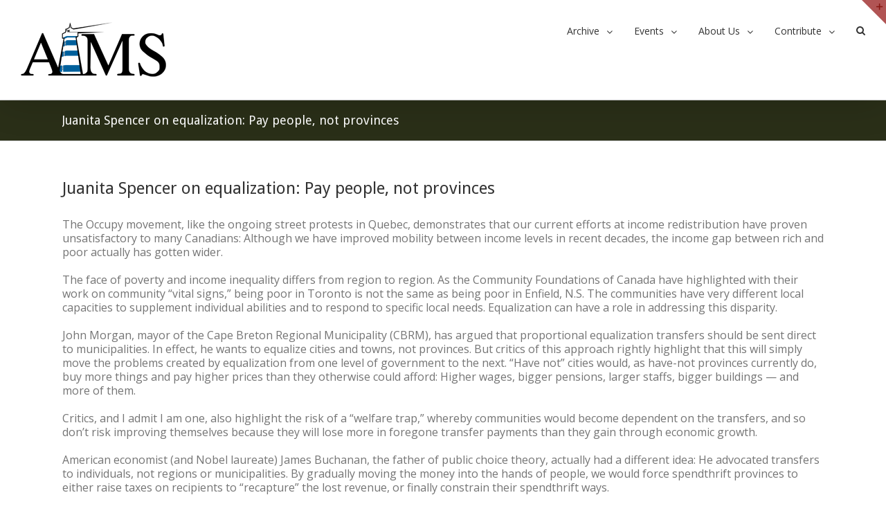

--- FILE ---
content_type: application/javascript
request_url: https://www.aims.ca/wp-content/plugins/feed-them-social/feeds/js/magnific-popup.js?ver=5.3.2
body_size: 8946
content:
!function(e){"function"==typeof define&&define.amd?define(["jquery"],e):e("object"==typeof exports?require("jquery"):window.jQuery||window.Zepto)}(function(e){var t,o,i,s,a,r,n="Close",p="BeforeClose",l="AfterClose",c="BeforeAppend",f="MarkupParse",u="Open",d="Change",m="mfp",g="."+m,h="mfp-ready",v="mfp-removing",y="mfp-prevent-close",b=function(){},w=!!window.jQuery,C=e(window),j=function(e,o){t.ev.on(m+e+g,o)},k=function(t,o,i,s){var a=document.createElement("div");return a.className="mfp-"+t,i&&(a.innerHTML=i),s?o&&o.appendChild(a):(a=e(a),o&&a.appendTo(o)),a},Q=function(o,i){t.ev.triggerHandler(m+o,i),t.st.callbacks&&(o=o.charAt(0).toLowerCase()+o.slice(1),t.st.callbacks[o]&&t.st.callbacks[o].apply(t,e.isArray(i)?i:[i]))},x=function(o){return o===r&&t.currTemplate.closeBtn||(t.currTemplate.closeBtn=e(t.st.closeMarkup.replace("%title%",t.st.tClose)),r=o),t.currTemplate.closeBtn},I=function(){e.magnificPopup.instance||(t=new b,t.init(),e.magnificPopup.instance=t)},P=function(){var e=document.createElement("p").style,t=["ms","O","Moz","Webkit"];if(void 0!==e.transition)return!0;for(;t.length;)if(t.pop()+"Transition"in e)return!0;return!1};b.prototype={constructor:b,init:function(){var o=navigator.appVersion;t.isIE7=-1!==o.indexOf("MSIE 7."),t.isIE8=-1!==o.indexOf("MSIE 8."),t.isLowIE=t.isIE7||t.isIE8,t.isAndroid=/android/gi.test(o),t.isIOS=/iphone|ipad|ipod/gi.test(o),t.supportsTransition=P(),t.probablyMobile=t.isAndroid||t.isIOS||/(Opera Mini)|Kindle|webOS|BlackBerry|(Opera Mobi)|(Windows Phone)|IEMobile/i.test(navigator.userAgent),i=e(document),t.popupsCache={}},open:function(o){var s;if(o.isObj===!1){t.items=o.items.toArray(),t.index=0;var r,n=o.items;for(s=0;s<n.length;s++)if(r=n[s],r.parsed&&(r=r.el[0]),r===o.el[0]){t.index=s;break}}else t.items=e.isArray(o.items)?o.items:[o.items],t.index=o.index||0;if(t.isOpen)return void t.updateItemHTML();t.types=[],a="",o.mainEl&&o.mainEl.length?t.ev=o.mainEl.eq(0):t.ev=i,o.key?(t.popupsCache[o.key]||(t.popupsCache[o.key]={}),t.currTemplate=t.popupsCache[o.key]):t.currTemplate={},t.st=e.extend(!0,{},e.magnificPopup.defaults,o),t.fixedContentPos="auto"===t.st.fixedContentPos?!t.probablyMobile:t.st.fixedContentPos,t.st.modal&&(t.st.closeOnContentClick=!1,t.st.closeOnBgClick=!1,t.st.showCloseBtn=!1,t.st.enableEscapeKey=!1),t.bgOverlay||(t.bgOverlay=k("bg").on("click"+g,function(){t.close()}),t.wrap=k("wrap").attr("tabindex",-1).on("click"+g,function(e){t._checkIfClose(e.target)&&t.close()}),t.container=k("container",t.wrap)),t.contentContainer=k("content"),t.st.preloader&&(t.preloader=k("preloader",t.container,t.st.tLoading));var p=e.magnificPopup.modules;for(s=0;s<p.length;s++){var l=p[s];l=l.charAt(0).toUpperCase()+l.slice(1),t["init"+l].call(t)}Q("BeforeOpen"),t.st.showCloseBtn&&(t.st.closeBtnInside?(j(f,function(e,t,o,i){o.close_replaceWith=x(i.type)}),a+=" mfp-close-btn-in"):t.wrap.append(x())),t.st.alignTop&&(a+=" mfp-align-top"),t.fixedContentPos?t.wrap.css({overflow:t.st.overflowY,overflowX:"hidden",overflowY:t.st.overflowY}):t.wrap.css({top:C.scrollTop(),position:"absolute"}),(t.st.fixedBgPos===!1||"auto"===t.st.fixedBgPos&&!t.fixedContentPos)&&t.bgOverlay.css({height:i.height(),position:"absolute"}),t.st.enableEscapeKey&&i.on("keyup"+g,function(e){27===e.keyCode&&t.close()}),C.on("resize"+g,function(){t.updateSize()}),t.st.closeOnContentClick||(a+=" mfp-auto-cursor"),a&&t.wrap.addClass(a);var c=t.wH=C.height(),d={};if(t.fixedContentPos&&t._hasScrollBar(c)){var m=t._getScrollbarSize();m&&(d.marginRight=m)}t.fixedContentPos&&(t.isIE7?e("body, html").css("overflow","hidden"):d.overflow="hidden");var v=t.st.mainClass;return t.isIE7&&(v+=" mfp-ie7"),v&&t._addClassToMFP(v),t.updateItemHTML(),Q("BuildControls"),e("html").css(d),t.bgOverlay.add(t.wrap).prependTo(t.st.prependTo||e(document.body)),t._lastFocusedEl=document.activeElement,setTimeout(function(){t.content?(t._addClassToMFP(h),t._setFocus()):t.bgOverlay.addClass(h),i.on("focusin"+g,t._onFocusIn)},16),t.isOpen=!0,t.updateSize(c),Q(u),o},close:function(){t.isOpen&&(Q(p),t.isOpen=!1,t.st.removalDelay&&!t.isLowIE&&t.supportsTransition?(t._addClassToMFP(v),setTimeout(function(){t._close()},t.st.removalDelay)):t._close())},_close:function(){Q(n);var o=v+" "+h+" ";if(t.bgOverlay.detach(),t.wrap.detach(),t.container.empty(),t.st.mainClass&&(o+=t.st.mainClass+" "),t._removeClassFromMFP(o),t.fixedContentPos){var s={marginRight:""};t.isIE7?e("body, html").css("overflow",""):s.overflow="",e("html").css(s)}i.off("keyup"+g+" focusin"+g),t.ev.off(g),t.wrap.attr("class","mfp-wrap").removeAttr("style"),t.bgOverlay.attr("class","mfp-bg"),t.container.attr("class","mfp-container"),!t.st.showCloseBtn||t.st.closeBtnInside&&t.currTemplate[t.currItem.type]!==!0||t.currTemplate.closeBtn&&t.currTemplate.closeBtn.detach(),t._lastFocusedEl&&e(t._lastFocusedEl).focus(),t.currItem=null,t.content=null,t.currTemplate=null,t.prevHeight=0,Q(l)},updateSize:function(e){if(t.isIOS){var o=document.documentElement.clientWidth/window.innerWidth,i=window.innerHeight*o;t.wrap.css("height",i),t.wH=i}else t.wH=e||C.height();t.fixedContentPos||t.wrap.css("height",t.wH),Q("Resize")},updateItemHTML:function(){var o=t.items[t.index];t.contentContainer.detach(),t.content&&t.content.detach(),o.parsed||(o=t.parseEl(t.index));var i=o.type;if(Q("BeforeChange",[t.currItem?t.currItem.type:"",i]),t.currItem=o,!t.currTemplate[i]){var a=t.st[i]?t.st[i].markup:!1;Q("FirstMarkupParse",a),a?t.currTemplate[i]=e(a):t.currTemplate[i]=!0}s&&s!==o.type&&t.container.removeClass("mfp-"+s+"-holder");var r=t["get"+i.charAt(0).toUpperCase()+i.slice(1)](o,t.currTemplate[i]);t.appendContent(r,i),o.preloaded=!0,Q(d,o),s=o.type,t.container.prepend(t.contentContainer),Q("AfterChange")},appendContent:function(e,o){t.content=e,e?t.st.showCloseBtn&&t.st.closeBtnInside&&t.currTemplate[o]===!0?t.content.find(".mfp-close").length||t.content.append(x()):t.content=e:t.content="",Q(c),t.container.addClass("mfp-"+o+"-holder"),t.contentContainer.append(t.content)},parseEl:function(o){var i,s=t.items[o];if(s.tagName?s={el:e(s)}:(i=s.type,s={data:s,src:s.src}),s.el){for(var a=t.types,r=0;r<a.length;r++)if(s.el.hasClass("mfp-"+a[r])){i=a[r];break}s.src=s.el.attr("data-mfp-src"),s.src||(s.src=s.el.attr("href"))}return s.type=i||t.st.type||"inline",s.index=o,s.parsed=!0,t.items[o]=s,Q("ElementParse",s),t.items[o]},addGroup:function(e,o){var i=function(i){i.mfpEl=this,t._openClick(i,e,o)};o||(o={});var s="click.magnificPopup";o.mainEl=e,o.items?(o.isObj=!0,e.off(s).on(s,i)):(o.isObj=!1,o.delegate?e.off(s).on(s,o.delegate,i):(o.items=e,e.off(s).on(s,i)))},_openClick:function(o,i,s){var a=void 0!==s.midClick?s.midClick:e.magnificPopup.defaults.midClick;if(a||2!==o.which&&!o.ctrlKey&&!o.metaKey){var r=void 0!==s.disableOn?s.disableOn:e.magnificPopup.defaults.disableOn;if(r)if(e.isFunction(r)){if(!r.call(t))return!0}else if(C.width()<r)return!0;o.type&&(o.preventDefault(),t.isOpen&&o.stopPropagation()),s.el=e(o.mfpEl),s.delegate&&(s.items=i.find(s.delegate)),t.open(s)}},updateStatus:function(e,i){if(t.preloader){o!==e&&t.container.removeClass("mfp-s-"+o),i||"loading"!==e||(i=t.st.tLoading);var s={status:e,text:i};Q("UpdateStatus",s),e=s.status,i=s.text,t.preloader.html(i),t.preloader.find("a").on("click",function(e){e.stopImmediatePropagation()}),t.container.addClass("mfp-s-"+e),o=e}},_checkIfClose:function(o){if(!e(o).hasClass(y)){var i=t.st.closeOnContentClick,s=t.st.closeOnBgClick;if(i&&s)return!0;if(!t.content||e(o).hasClass("mfp-close")||t.preloader&&o===t.preloader[0])return!0;if(o===t.content[0]||e.contains(t.content[0],o)){if(i)return!0}else if(s&&e.contains(document,o))return!0;return!1}},_addClassToMFP:function(e){t.bgOverlay.addClass(e),t.wrap.addClass(e)},_removeClassFromMFP:function(e){this.bgOverlay.removeClass(e),t.wrap.removeClass(e)},_hasScrollBar:function(e){return(t.isIE7?i.height():document.body.scrollHeight)>(e||C.height())},_setFocus:function(){(t.st.focus?t.content.find(t.st.focus).eq(0):t.wrap).focus()},_onFocusIn:function(o){return o.target===t.wrap[0]||e.contains(t.wrap[0],o.target)?void 0:(t._setFocus(),!1)},_parseMarkup:function(t,o,i){var s;i.data&&(o=e.extend(i.data,o)),Q(f,[t,o,i]),e.each(o,function(e,o){if(void 0===o||o===!1)return!0;if(s=e.split("_"),s.length>1){var i=t.find(g+"-"+s[0]);if(i.length>0){var a=s[1];"replaceWith"===a?i[0]!==o[0]&&i.replaceWith(o):"img"===a?i.is("img")?i.attr("src",o):i.replaceWith('<img src="'+o+'" class="'+i.attr("class")+'" />'):i.attr(s[1],o)}}else t.find(g+"-"+e).html(o)})},_getScrollbarSize:function(){if(void 0===t.scrollbarSize){var e=document.createElement("div");e.style.cssText="width: 99px; height: 99px; overflow: scroll; position: absolute; top: -9999px;",document.body.appendChild(e),t.scrollbarSize=e.offsetWidth-e.clientWidth,document.body.removeChild(e)}return t.scrollbarSize}},e.magnificPopup={instance:null,proto:b.prototype,modules:[],open:function(t,o){return I(),t=t?e.extend(!0,{},t):{},t.isObj=!0,t.index=o||0,this.instance.open(t)},close:function(){return e.magnificPopup.instance&&e.magnificPopup.instance.close()},registerModule:function(t,o){o.options&&(e.magnificPopup.defaults[t]=o.options),e.extend(this.proto,o.proto),this.modules.push(t)},defaults:{disableOn:0,key:null,midClick:!1,mainClass:"",preloader:!0,focus:"",closeOnContentClick:!1,closeOnBgClick:!0,closeBtnInside:!0,showCloseBtn:!0,enableEscapeKey:!0,modal:!1,alignTop:!1,removalDelay:0,prependTo:null,fixedContentPos:"auto",fixedBgPos:"auto",overflowY:"auto",closeMarkup:'<button title="%title%" type="button" class="mfp-close">&times;</button>',tClose:"Close (Esc)",tLoading:"Loading..."}},e.fn.magnificPopup=function(o){I();var i=e(this);if("string"==typeof o)if("open"===o){var s,a=w?i.data("magnificPopup"):i[0].magnificPopup,r=parseInt(arguments[1],10)||0;a.items?s=a.items[r]:(s=i,a.delegate&&(s=s.find(a.delegate)),s=s.eq(r)),t._openClick({mfpEl:s},i,a)}else t.isOpen&&t[o].apply(t,Array.prototype.slice.call(arguments,1));else o=e.extend(!0,{},o),w?i.data("magnificPopup",o):i[0].magnificPopup=o,t.addGroup(i,o);return i};var T,S,E,_="inline",O=function(){E&&(S.after(E.addClass(T)).detach(),E=null)};e.magnificPopup.registerModule(_,{options:{hiddenClass:"hide",markup:"",tNotFound:"Content not found"},proto:{initInline:function(){t.types.push(_),j(n+"."+_,function(){O()})},getInline:function(o,i){if(O(),o.src){var s=t.st.inline,a=e(o.src);if(a.length){var r=a[0].parentNode;r&&r.tagName&&(S||(T=s.hiddenClass,S=k(T),T="mfp-"+T),E=a.after(S).detach().removeClass(T)),t.updateStatus("ready")}else t.updateStatus("error",s.tNotFound),a=e("<div>");return o.inlineElement=a,a}return t.updateStatus("ready"),t._parseMarkup(i,{},o),i}}});var z,M="ajax",B=function(){z&&e(document.body).removeClass(z)},F=function(){B(),t.req&&t.req.abort()};e.magnificPopup.registerModule(M,{options:{settings:null,cursor:"mfp-ajax-cur",tError:'<a href="%url%">The content</a> could not be loaded.'},proto:{initAjax:function(){t.types.push(M),z=t.st.ajax.cursor,j(n+"."+M,F),j("BeforeChange."+M,F)},getAjax:function(o){z&&e(document.body).addClass(z),t.updateStatus("loading");var i=e.extend({url:o.src,success:function(i,s,a){var r={data:i,xhr:a};Q("ParseAjax",r),t.appendContent(e(r.data),M),o.finished=!0,B(),t._setFocus(),setTimeout(function(){t.wrap.addClass(h)},16),t.updateStatus("ready"),Q("AjaxContentAdded")},error:function(){B(),o.finished=o.loadError=!0,t.updateStatus("error",t.st.ajax.tError.replace("%url%",o.src))}},t.st.ajax.settings);return t.req=e.ajax(i),""}}});var L,A=function(o){if(o.data&&void 0!==o.data.title)return o.data.title;var i=t.st.image.titleSrc;if(i){if(e.isFunction(i))return i.call(t,o);if(o.el)return o.el.attr(i)||""}return""};e.magnificPopup.registerModule("image",{options:{markup:'<div class="mfp-figure"><div class="mfp-close"></div><figure><div class="mfp-img"></div><figcaption><div class="mfp-bottom-bar"><div class="mfp-title"></div><div class="mfp-counter"></div></div></figcaption></figure></div>',cursor:"mfp-zoom-out-cur",titleSrc:"title",verticalFit:!0,tError:'<a href="%url%">The image</a> could not be loaded.'},proto:{initImage:function(){var o=t.st.image,i=".image";t.types.push("image"),j(u+i,function(){"image"===t.currItem.type&&o.cursor&&e(document.body).addClass(o.cursor)}),j(n+i,function(){o.cursor&&e(document.body).removeClass(o.cursor),C.off("resize"+g)}),j("Resize"+i,t.resizeImage),t.isLowIE&&j("AfterChange",t.resizeImage)},resizeImage:function(){var e=t.currItem;if(e&&e.img&&t.st.image.verticalFit){var o=0;t.isLowIE&&(o=parseInt(e.img.css("padding-top"),10)+parseInt(e.img.css("padding-bottom"),10)),e.img.css("max-height",t.wH-o)}},_onImageHasSize:function(e){e.img&&(e.hasSize=!0,L&&clearInterval(L),e.isCheckingImgSize=!1,Q("ImageHasSize",e),e.imgHidden&&(t.content&&t.content.removeClass("mfp-loading"),e.imgHidden=!1))},findImageSize:function(e){var o=0,i=e.img[0],s=function(a){L&&clearInterval(L),L=setInterval(function(){return i.naturalWidth>0?void t._onImageHasSize(e):(o>200&&clearInterval(L),o++,void(3===o?s(10):40===o?s(50):100===o&&s(500)))},a)};s(1)},getImage:function(o,i){var s=0,a=function(){o&&(o.img[0].complete?(o.img.off(".mfploader"),o===t.currItem&&(t._onImageHasSize(o),t.updateStatus("ready")),o.hasSize=!0,o.loaded=!0,Q("ImageLoadComplete")):(s++,200>s?setTimeout(a,100):r()))},r=function(){o&&(o.img.off(".mfploader"),o===t.currItem&&(t._onImageHasSize(o),t.updateStatus("error",n.tError.replace("%url%",o.src))),o.hasSize=!0,o.loaded=!0,o.loadError=!0)},n=t.st.image,p=i.find(".mfp-img");if(p.length){var l=document.createElement("img");l.className="mfp-img",o.el&&o.el.find("img").length&&(l.alt=o.el.find("img").attr("alt")),o.img=e(l).on("load.mfploader",a).on("error.mfploader",r),l.src=o.src,p.is("img")&&(o.img=o.img.clone()),l=o.img[0],l.naturalWidth>0?o.hasSize=!0:l.width||(o.hasSize=!1)}return t._parseMarkup(i,{title:A(o),img_replaceWith:o.img},o),t.resizeImage(),o.hasSize?(L&&clearInterval(L),o.loadError?(i.addClass("mfp-loading"),t.updateStatus("error",n.tError.replace("%url%",o.src))):(i.removeClass("mfp-loading"),t.updateStatus("ready")),i):(t.updateStatus("loading"),o.loading=!0,o.hasSize||(o.imgHidden=!0,i.addClass("mfp-loading"),t.findImageSize(o)),i)}}});var H,N=function(){return void 0===H&&(H=void 0!==document.createElement("p").style.MozTransform),H};e.magnificPopup.registerModule("zoom",{options:{enabled:!1,easing:"ease-in-out",duration:300,opener:function(e){return e.is("img")?e:e.find("img")}},proto:{initZoom:function(){var e,o=t.st.zoom,i=".zoom";if(o.enabled&&t.supportsTransition){var s,a,r=o.duration,l=function(e){var t=e.clone().removeAttr("style").removeAttr("class").addClass("mfp-animated-image"),i="all "+o.duration/1e3+"s "+o.easing,s={position:"fixed",zIndex:9999,left:0,top:0,"-webkit-backface-visibility":"hidden"},a="transition";return s["-webkit-"+a]=s["-moz-"+a]=s["-o-"+a]=s[a]=i,t.css(s),t},c=function(){t.content.css("visibility","visible")};j("BuildControls"+i,function(){if(t._allowZoom()){if(clearTimeout(s),t.content.css("visibility","hidden"),e=t._getItemToZoom(),!e)return void c();a=l(e),a.css(t._getOffset()),t.wrap.append(a),s=setTimeout(function(){a.css(t._getOffset(!0)),s=setTimeout(function(){c(),setTimeout(function(){a.remove(),e=a=null,Q("ZoomAnimationEnded")},16)},r)},16)}}),j(p+i,function(){if(t._allowZoom()){if(clearTimeout(s),t.st.removalDelay=r,!e){if(e=t._getItemToZoom(),!e)return;a=l(e)}a.css(t._getOffset(!0)),t.wrap.append(a),t.content.css("visibility","hidden"),setTimeout(function(){a.css(t._getOffset())},16)}}),j(n+i,function(){t._allowZoom()&&(c(),a&&a.remove(),e=null)})}},_allowZoom:function(){return"image"===t.currItem.type},_getItemToZoom:function(){return t.currItem.hasSize?t.currItem.img:!1},_getOffset:function(o){var i;i=o?t.currItem.img:t.st.zoom.opener(t.currItem.el||t.currItem);var s=i.offset(),a=parseInt(i.css("padding-top"),10),r=parseInt(i.css("padding-bottom"),10);s.top-=e(window).scrollTop()-a;var n={width:i.width(),height:(w?i.innerHeight():i[0].offsetHeight)-r-a};return N()?n["-moz-transform"]=n.transform="translate("+s.left+"px,"+s.top+"px)":(n.left=s.left,n.top=s.top),n}}});var W="iframe",D="//about:blank",R=function(e){if(t.currTemplate[W]){var o=t.currTemplate[W].find("video");o.length&&(e||(o[0].src=D),t.isIE8&&o.css("display",e?"block":"none"))}};e.magnificPopup.registerModule(W,{options:{markup:'<div class="mfp-iframe-scaler"><div class="mfp-close"></div><video class="mfp-iframe" src="//about:blank" controls autoplay></video><div class="mfp-bottom-bar"><div class="mfp-title"></div><div class="mfp-counter"></div></div></div><script>jQuery(".fts-instagram-fade video").click(function(){jQuery(this).trigger(this.paused ? this.paused ? "play" : "play" : "pause")});</script>',srcAction:"iframe_src",patterns:{youtube:{index:"youtube.com",id:"v=",src:"//www.youtube.com/embed/%id%?autoplay=1"},vimeo:{index:"vimeo.com/",id:"/",src:"//player.vimeo.com/video/%id%?autoplay=1"},gmaps:{index:"//maps.google.",src:"%id%&output=embed"}}},proto:{initIframe:function(){t.types.push(W),j("BeforeChange",function(e,t,o){t!==o&&(t===W?R():o===W&&R(!0))}),j(n+"."+W,function(){R()})},getIframe:function(o,i){var s=o.src,a=t.st.iframe;e.each(a.patterns,function(){return s.indexOf(this.index)>-1?(this.id&&(s="string"==typeof this.id?s.substr(s.lastIndexOf(this.id)+this.id.length,s.length):this.id.call(this,s)),s=this.src.replace("%id%",s),!1):void 0});var r={};return a.srcAction&&(r[a.srcAction]=s),t._parseMarkup(i,r,o),t.updateStatus("ready"),i}}});var Z=function(e){var o=t.items.length;return e>o-1?e-o:0>e?o+e:e},q=function(e,t,o){return e.replace(/%curr%/gi,t+1).replace(/%total%/gi,o)};e.magnificPopup.registerModule("gallery",{options:{enabled:!1,arrowMarkup:'<button title="%title%" type="button" class="mfp-arrow mfp-arrow-%dir%"></button>',preload:[0,2],navigateByImgClick:!0,arrows:!0,tPrev:"Previous (Left arrow key)",tNext:"Next (Right arrow key)",tCounter:"%curr% of %total%"},proto:{initGallery:function(){var o=t.st.gallery,s=".mfp-gallery",r=Boolean(e.fn.mfpFastClick);return t.direction=!0,o&&o.enabled?(a+=" mfp-gallery",j(u+s,function(){o.navigateByImgClick&&t.wrap.on("click"+s,".mfp-img",function(){return t.items.length>1?(t.next(),!1):void 0}),i.on("keydown"+s,function(e){37===e.keyCode?t.prev():39===e.keyCode&&t.next()})}),j("UpdateStatus"+s,function(e,o){o.text&&(o.text=q(o.text,t.currItem.index,t.items.length))}),j(f+s,function(e,i,s,a){var r=t.items.length;s.counter=r>1?q(o.tCounter,a.index,r):""}),j("BuildControls"+s,function(){if(t.items.length>1&&o.arrows&&!t.arrowLeft){var i=o.arrowMarkup,s=t.arrowLeft=e(i.replace(/%title%/gi,o.tPrev).replace(/%dir%/gi,"left")).addClass(y),a=t.arrowRight=e(i.replace(/%title%/gi,o.tNext).replace(/%dir%/gi,"right")).addClass(y),n=r?"mfpFastClick":"click";s[n](function(){t.prev()}),a[n](function(){t.next()}),t.isIE7&&(k("b",s[0],!1,!0),k("a",s[0],!1,!0),k("b",a[0],!1,!0),k("a",a[0],!1,!0)),t.container.append(s.add(a))}}),j(d+s,function(){t._preloadTimeout&&clearTimeout(t._preloadTimeout),t._preloadTimeout=setTimeout(function(){t.preloadNearbyImages(),t._preloadTimeout=null},16)}),void j(n+s,function(){i.off(s),t.wrap.off("click"+s),t.arrowLeft&&r&&t.arrowLeft.add(t.arrowRight).destroyMfpFastClick(),t.arrowRight=t.arrowLeft=null})):!1},next:function(){t.direction=!0,t.index=Z(t.index+1),t.updateItemHTML()},prev:function(){t.direction=!1,t.index=Z(t.index-1),t.updateItemHTML()},goTo:function(e){t.direction=e>=t.index,t.index=e,t.updateItemHTML()},preloadNearbyImages:function(){var e,o=t.st.gallery.preload,i=Math.min(o[0],t.items.length),s=Math.min(o[1],t.items.length);for(e=1;e<=(t.direction?s:i);e++)t._preloadItem(t.index+e);for(e=1;e<=(t.direction?i:s);e++)t._preloadItem(t.index-e)},_preloadItem:function(o){if(o=Z(o),!t.items[o].preloaded){var i=t.items[o];i.parsed||(i=t.parseEl(o)),Q("LazyLoad",i),"image"===i.type&&(i.img=e('<img class="mfp-img" />').on("load.mfploader",function(){i.hasSize=!0}).on("error.mfploader",function(){i.hasSize=!0,i.loadError=!0,Q("LazyLoadError",i)}).attr("src",i.src)),i.preloaded=!0}}}});var K="retina";e.magnificPopup.registerModule(K,{options:{replaceSrc:function(e){return e.src.replace(/\.\w+$/,function(e){return"@2x"+e})},ratio:1},proto:{initRetina:function(){if(window.devicePixelRatio>1){var e=t.st.retina,o=e.ratio;o=isNaN(o)?o():o,o>1&&(j("ImageHasSize."+K,function(e,t){t.img.css({"max-width":t.img[0].naturalWidth/o,width:"100%"})}),j("ElementParse."+K,function(t,i){i.src=e.replaceSrc(i,o)}))}}}}),function(){var t=1e3,o="ontouchstart"in window,i=function(){C.off("touchmove"+a+" touchend"+a)},s="mfpFastClick",a="."+s;e.fn.mfpFastClick=function(s){return e(this).each(function(){var r,n=e(this);if(o){var p,l,c,f,u,d;n.on("touchstart"+a,function(e){f=!1,d=1,u=e.originalEvent?e.originalEvent.touches[0]:e.touches[0],l=u.clientX,c=u.clientY,C.on("touchmove"+a,function(e){u=e.originalEvent?e.originalEvent.touches:e.touches,d=u.length,u=u[0],(Math.abs(u.clientX-l)>10||Math.abs(u.clientY-c)>10)&&(f=!0,i())}).on("touchend"+a,function(e){i(),f||d>1||(r=!0,e.preventDefault(),clearTimeout(p),p=setTimeout(function(){r=!1},t),s())})})}n.on("click"+a,function(){r||s()})})},e.fn.destroyMfpFastClick=function(){e(this).off("touchstart"+a+" click"+a),o&&C.off("touchmove"+a+" touchend"+a)}}(),I()}),jQuery(document).ready(function(){jQuery(".popup-gallery-twitter").each(function(){jQuery(this).magnificPopup({delegate:"a.fts-twitter-link-image",type:"image",tLoading:"Loading image #%curr%...",mainClass:"fts-instagram-img-mobile",removalDelay:100,mainClass:"fts-instagram-fade",gallery:{enabled:!0,navigateByImgClick:!0,preload:[0,1]},image:{tError:'<a href="%url%">The image #%curr%</a> could not be loaded.',titleSrc:function(e){return e.el.parents(".fts-tweeter-wrap, .fts-feed-type-twitter").find(".fts-twitter-text, .fts-mashup-description-wrap").html()}}})});var e=jQuery.magnificPopup.instance;jQuery("body").on("click","#fts-photo-prev",function(){e.prev(),jQuery(".fts-popup-image-position, .fts-popup-second-half .mfp-bottom-bar").height()<jQuery(".mfp-img").height()?jQuery(".fts-popup-image-position, .fts-popup-second-half .mfp-bottom-bar").css("height",jQuery(".mfp-img").height()):jQuery(".fts-popup-second-half .mfp-bottom-bar").css("height",jQuery(".fts-popup-image-position").height())}),jQuery("body").on("click","#fts-photo-next",function(){e.next(),jQuery(".fts-popup-image-position, .fts-popup-second-half .mfp-bottom-bar").height()<jQuery(".mfp-img").height()?jQuery(".fts-popup-image-position, .fts-popup-second-half .mfp-bottom-bar").css("height",jQuery(".mfp-img").height()):jQuery(".fts-popup-second-half .mfp-bottom-bar").css("height",jQuery(".fts-popup-image-position").height())}),jQuery("body").on("click",".fts-facebook-popup .mfp-image-holder .fts-popup-image-position",function(){e.next(),jQuery(".fts-popup-image-position, .fts-popup-second-half .mfp-bottom-bar").height()<jQuery(".mfp-img").height()?jQuery(".fts-popup-image-position, .fts-popup-second-half .mfp-bottom-bar").css("height",jQuery(".mfp-img").height()):jQuery(".fts-popup-second-half .mfp-bottom-bar").css("height",jQuery(".fts-popup-image-position").height())}),jQuery("body").on("click","#fts-photo-prev, #fts-photo-next, .fts-facebook-popup .mfp-image-holder .fts-popup-image-position",function(e){jQuery("body").addClass("fts-using-arrows"),setTimeout(function(){jQuery.fn.ftsShare(),/fbcdn.net/i.test(jQuery(".fts-iframe-popup-element").attr("src"))||/scontent.cdninstagram.com/i.test(jQuery(".fts-iframe-popup-element").attr("src"))?(jQuery("body").addClass("fts-video-iframe-choice"),jQuery(".fts-video-popup-element").show(),jQuery(".fts-iframe-popup-element").attr("src","").hide()):(jQuery("body").removeClass("fts-video-iframe-choice, .fts-using-arrows"),jQuery(".fts-video-popup-element").attr("src","").hide(),jQuery(".fts-iframe-popup-element").show())},10)}),jQuery.fn.slickFacebookPopUpFunction=function(){jQuery(".popup-gallery-fb-posts, .popup-gallery-fb, .popup-video-gallery-fb").each(function(){var e=jQuery(this),t=e.find("a.fts-facebook-link-target, a.fts-fb-large-photo, a.fts-view-album-photos-large, a.fts-view-fb-videos-large, a.fts-view-fb-videos-btn"),o=[];t.each(function(){var e=jQuery(this),t="image";e.hasClass("fts-jal-fb-vid-image")&&(t="iframe");var i={src:e.attr("href"),type:t};i.title=jQuery(this).parents(".fts-fb-photo-post-wrap, .fts-events-list-wrap, .fts-jal-single-fb-post").find(".fts-jal-fb-top-wrap").html()+jQuery(this).parents(".fts-fb-photo-post-wrap, .fts-events-list-wrap, .fts-jal-single-fb-post").find(".fts-likes-shares-etc-wrap").html()+jQuery(this).parents(".fts-fb-photo-post-wrap, .fts-events-list-wrap, .fts-jal-single-fb-post").find(".fts-fb-comments-wrap").html(),o.push(i)}),t.magnificPopup({mainClass:"fts-facebook-popup fts-facebook-styles-popup",items:o,removalDelay:150,preloader:!1,closeOnContentClick:!1,closeOnBgClick:!0,closeBtnInside:!0,showCloseBtn:!1,enableEscapeKey:!0,autoFocusLast:!1,gallery:{enabled:!0,navigateByImgClick:!1,tCounter:'<span class="mfp-counter">%curr% of %total%</span>',preload:[0,1],arrowMarkup:""},type:"image",callbacks:{beforeOpen:function(){var e=t.index(this.st.el);-1!==e&&this.goTo(e)},open:function(){if(console.log("Popup is opened"),jQuery.fn.ftsShare(),jQuery(".fts-popup-half .mfp-iframe-scaler")[0]&&jQuery(".fts-popup-image-position").css("height","591px"),jQuery(window).resize(function(){jQuery(".fts-popup-second-half .mfp-bottom-bar").css("height",jQuery(".fts-popup-image-position").height()),jQuery(".fts-popup-image-position, .fts-popup-second-half .mfp-bottom-bar").css("height",jQuery(".mfp-img").height())}),jQuery(window).trigger("resize"),matchMedia("only screen and (max-device-width: 736px)").matches){var e=event.target.id,t=jQuery("#"+e).data("poster"),o=jQuery(".fts-fb-vid-popup video");o.attr("poster",t),console.log(t)}jQuery("body").addClass("fts-using-arrows")},change:function(){jQuery.fn.ftsShare(),console.log("Content changed"),console.log(this.content),jQuery("body").hasClass("fts-using-arrows")&&(jQuery(".fts-popup-half .mfp-iframe-scaler")[0]?jQuery(".fts-popup-image-position").css("height","591px"):"auto"==jQuery(".fts-popup-image-position").css("height")&&(jQuery(".fts-popup-image-position, .fts-popup-second-half .mfp-bottom-bar").css("height",jQuery(".mfp-img").height()),alert("image")))},imageLoadComplete:function(){jQuery(".fts-popup-image-position, .fts-popup-second-half .mfp-bottom-bar").height()<jQuery(".mfp-img").height()?jQuery(".fts-popup-image-position, .fts-popup-second-half .mfp-bottom-bar").css("height",jQuery(".mfp-img").height()):jQuery(".fts-popup-second-half .mfp-bottom-bar").css("height",jQuery(".fts-popup-image-position").height())},markupParse:function(e,t,o){if(console.log("Parsing:",e,t,o),!jQuery("body").hasClass("fts-using-arrows")){var i=o.src;/fbcdn.net/i.test(i)&&"image"!==o.type?jQuery("body").addClass("fts-video-iframe-choice"):jQuery("body").hasClass("fts-using-arrows")||jQuery("body").removeClass("fts-video-iframe-choice")}},afterClose:function(){jQuery("body").removeClass("fts-using-arrows"),console.log("Popup is completely closed")}},image:{markup:'<div class="mfp-figure"><div class="mfp-close">X</div><div class="fts-popup-wrap">    <div class="fts-popup-half ">               <button title="previous" type="button" id="fts-photo-prev" class="mfp-arrow mfp-arrow-left mfp-prevent-close"></button>           <div class="fts-popup-image-position" style="height:591px;">                   <span class="fts-position-helper"></span><div class="mfp-img"></div>       </div>               <button title="next" type="button" id="fts-photo-next" class="mfp-arrow mfp-arrow-right mfp-prevent-close"></button>    </div><div class="fts-popup-second-half"><div class="mfp-bottom-bar"><div class="mfp-title"></div><a class="fts-powered-by-text" href="https://slickremix.com" target="_blank">Powered by Feed Them Social</a><div class="mfp-counter"></div></div></div></div></div>',tError:'<a href="%url%">The image #%curr%</a> could not be loaded.'},iframe:{markup:'<div class="mfp-figure"><div class="mfp-close">X</div><div class="fts-popup-wrap">    <div class="fts-popup-half ">               <button title="previous" type="button" id="fts-photo-prev" class="mfp-arrow mfp-arrow-left mfp-prevent-close"></button>           <div class="fts-popup-image-position">                           <div class="mfp-iframe-scaler"><iframe class="mfp-iframe fts-iframe-popup-element" frameborder="0" allowfullscreen></iframe><video class="mfp-iframe fts-video-popup-element" allowfullscreen autoplay controls></video>                           </div>               <button title="next" type="button" id="fts-photo-next" class="mfp-arrow mfp-arrow-right mfp-prevent-close"></button><script>if(jQuery("body").hasClass("fts-video-iframe-choice")){jQuery(".fts-iframe-popup-element").attr("src", "").hide(); } else if(!jQuery("body").hasClass("fts-using-arrows")){jQuery(".fts-video-popup-element").attr("src", "").hide(); };  jQuery(".fts-facebook-popup video").click(function(){jQuery(this).trigger(this.paused ? this.paused ? "play" : "play" : "pause")}); </script>       </div>    </div><div class="fts-popup-second-half"><div class="mfp-bottom-bar"><div class="mfp-title"></div><a class="fts-powered-by-text" href="https://slickremix.com" target="_blank">Powered by Feed Them Social</a><div class="mfp-counter"></div></div></div></div></div>',srcAction:"iframe_src"}})})},jQuery.fn.slickFacebookPopUpFunction(),jQuery.fn.slickInstagramPopUpFunction=function(){jQuery(".popup-gallery").each(function(){var e=jQuery(this),t=e.find(".fts-instagram-link-target"),o=[];t.each(function(){var e=jQuery(this),t="image";e.hasClass("fts-instagram-video-link")&&(t="iframe");var i={src:e.attr("href"),type:t};i.title=jQuery(this).parents(".fts-instagram-wrapper").find(".fts-instagram-popup-profile-wrap").html()+jQuery(this).parents(".fts-instagram-wrapper").find(".slicker-date").html()+jQuery(this).parents(".fts-instagram-wrapper").find(".fts-insta-likes-comments-grab-popup").html()+jQuery(this).parents(".fts-instagram-wrapper").find(".fts-instagram-caption").html(),o.push(i)}),t.magnificPopup({mainClass:"fts-facebook-popup fts-instagram-styles-popup",items:o,removalDelay:150,preloader:!1,closeOnContentClick:!1,closeOnBgClick:!0,closeBtnInside:!0,showCloseBtn:!1,enableEscapeKey:!0,autoFocusLast:!1,gallery:{enabled:!0,navigateByImgClick:!1,tCounter:'<span class="mfp-counter">%curr% of %total%</span>',preload:[0,1],arrowMarkup:""},type:"image",callbacks:{beforeOpen:function(){var e=t.index(this.st.el);-1!==e&&this.goTo(e)},open:function(){if(console.log("Popup is opened"),jQuery.fn.ftsShare(),jQuery(window).resize(function(){jQuery(".fts-popup-second-half .mfp-bottom-bar").css("height",jQuery(".fts-popup-image-position").height())}),jQuery(window).trigger("resize"),matchMedia("only screen and (max-device-width: 736px)").matches){var e=event.target.id,t=jQuery("#"+e).data("poster"),o=jQuery(".fts-fb-vid-popup video");o.attr("poster",t),console.log(t)}jQuery("body").addClass("fts-using-arrows")},change:function(){console.log("Content changed"),console.log(this.content),jQuery.fn.ftsShare(),jQuery("body").hasClass("fts-using-arrows")},imageLoadComplete:function(){jQuery.fn.ftsShare(),jQuery(".fts-popup-image-position, .fts-popup-second-half .mfp-bottom-bar").height()<jQuery(".mfp-img").height()?jQuery(".fts-popup-image-position, .fts-popup-second-half .mfp-bottom-bar").css("height",jQuery(".mfp-img").height()):jQuery(".fts-popup-second-half .mfp-bottom-bar").css("height",jQuery(".fts-popup-image-position").height())},markupParse:function(e,t,o){if(console.log("Parsing:",e,t,o),!jQuery("body").hasClass("fts-using-arrows")){var i=o.src;/fbcdn.net/i.test(i)&&"image"!==o.type?jQuery("body").addClass("fts-video-iframe-choice"):jQuery("body").hasClass("fts-using-arrows")||jQuery("body").removeClass("fts-video-iframe-choice")}},afterClose:function(){jQuery("body").removeClass("fts-using-arrows"),console.log("Popup is completely closed");
}},image:{markup:'<div class="mfp-figure"><div class="mfp-close">X</div><div class="fts-popup-wrap">    <div class="fts-popup-half fts-instagram-popup-half">               <button title="previous" type="button" id="fts-photo-prev" class="mfp-arrow mfp-arrow-left mfp-prevent-close"></button>           <div class="fts-popup-image-position">                   <span class="fts-position-helper"></span><div class="mfp-img"></div>       </div>               <button title="next" type="button" id="fts-photo-next" class="mfp-arrow mfp-arrow-right mfp-prevent-close"></button>    </div><div class="fts-popup-second-half fts-instagram-popup-second-half"><div class="mfp-bottom-bar"><div class="mfp-title"></div><a class="fts-powered-by-text" href="http://feedthemsocial.com" target="_blank">Powered by Feed Them Social</a><div class="mfp-counter"></div></div></div></div></div>',tError:'<a href="%url%">The image #%curr%</a> could not be loaded.'},iframe:{markup:'<div class="mfp-figure"><div class="mfp-close">X</div><div class="fts-popup-wrap">    <div class="fts-popup-half fts-instagram-popup-half">               <button title="previous" type="button" id="fts-photo-prev" class="mfp-arrow mfp-arrow-left mfp-prevent-close"></button>           <div class="fts-popup-image-position">                           <div class="mfp-iframe-scaler"><iframe class="mfp-iframe fts-iframe-popup-element" frameborder="0" allowfullscreen></iframe><video class="mfp-iframe fts-video-popup-element" allowfullscreen autoplay controls></video>                           </div>               <button title="next" type="button" id="fts-photo-next" class="mfp-arrow mfp-arrow-right mfp-prevent-close"></button><script>if(jQuery("body").hasClass("fts-video-iframe-choice")){jQuery(".fts-iframe-popup-element").attr("src", "").hide(); } else if(!jQuery("body").hasClass("fts-using-arrows")){jQuery(".fts-video-popup-element").attr("src", "").hide(); };  jQuery(".fts-facebook-popup video").click(function(){jQuery(this).trigger(this.paused ? this.paused ? "play" : "play" : "pause")});</script>       </div>    </div><div class="fts-popup-second-half fts-instagram-popup-second-half"><div class="mfp-bottom-bar"><div class="mfp-title"></div><a class="fts-powered-by-text" href="http://feedthemsocial.com" target="_blank">Powered by Feed Them Social</a><div class="mfp-counter"></div></div></div></div></div>',srcAction:"iframe_src"}})})},jQuery.fn.slickInstagramPopUpFunction(),jQuery(".fts-vine-wrapper").each(function(){jQuery(this).magnificPopup({delegate:"a.fts-vine-thumbnail",tLoading:"Loading image #%curr%...",mainClass:"fts-vine-vid-popup",type:"inline",removalDelay:100,midClick:!0,gallery:{enabled:!0,navigateByImgClick:!0,preload:[0,1]}})})});